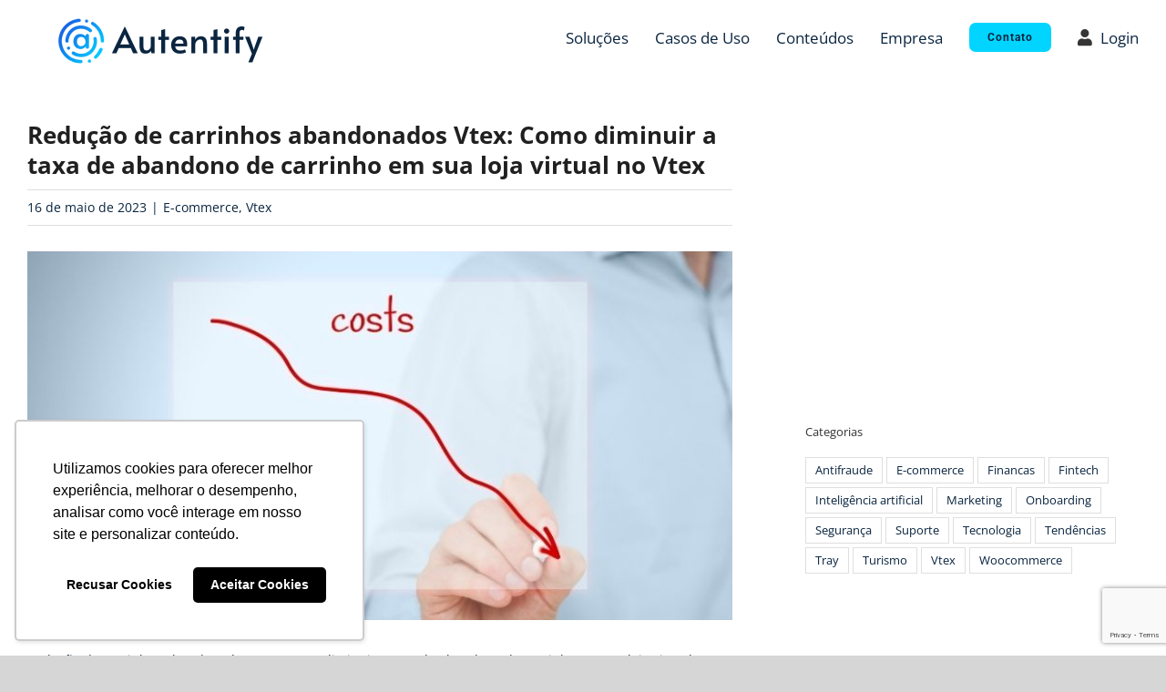

--- FILE ---
content_type: text/html; charset=utf-8
request_url: https://www.google.com/recaptcha/api2/anchor?ar=1&k=6Lez_mEaAAAAAHJVuLbAA_JOhWvWxUcwkQvC3CC4&co=aHR0cHM6Ly93d3cuYXV0ZW50aWZ5LmNvbS5icjo0NDM.&hl=en&v=PoyoqOPhxBO7pBk68S4YbpHZ&size=invisible&anchor-ms=20000&execute-ms=30000&cb=dgz3rvioo6t0
body_size: 48907
content:
<!DOCTYPE HTML><html dir="ltr" lang="en"><head><meta http-equiv="Content-Type" content="text/html; charset=UTF-8">
<meta http-equiv="X-UA-Compatible" content="IE=edge">
<title>reCAPTCHA</title>
<style type="text/css">
/* cyrillic-ext */
@font-face {
  font-family: 'Roboto';
  font-style: normal;
  font-weight: 400;
  font-stretch: 100%;
  src: url(//fonts.gstatic.com/s/roboto/v48/KFO7CnqEu92Fr1ME7kSn66aGLdTylUAMa3GUBHMdazTgWw.woff2) format('woff2');
  unicode-range: U+0460-052F, U+1C80-1C8A, U+20B4, U+2DE0-2DFF, U+A640-A69F, U+FE2E-FE2F;
}
/* cyrillic */
@font-face {
  font-family: 'Roboto';
  font-style: normal;
  font-weight: 400;
  font-stretch: 100%;
  src: url(//fonts.gstatic.com/s/roboto/v48/KFO7CnqEu92Fr1ME7kSn66aGLdTylUAMa3iUBHMdazTgWw.woff2) format('woff2');
  unicode-range: U+0301, U+0400-045F, U+0490-0491, U+04B0-04B1, U+2116;
}
/* greek-ext */
@font-face {
  font-family: 'Roboto';
  font-style: normal;
  font-weight: 400;
  font-stretch: 100%;
  src: url(//fonts.gstatic.com/s/roboto/v48/KFO7CnqEu92Fr1ME7kSn66aGLdTylUAMa3CUBHMdazTgWw.woff2) format('woff2');
  unicode-range: U+1F00-1FFF;
}
/* greek */
@font-face {
  font-family: 'Roboto';
  font-style: normal;
  font-weight: 400;
  font-stretch: 100%;
  src: url(//fonts.gstatic.com/s/roboto/v48/KFO7CnqEu92Fr1ME7kSn66aGLdTylUAMa3-UBHMdazTgWw.woff2) format('woff2');
  unicode-range: U+0370-0377, U+037A-037F, U+0384-038A, U+038C, U+038E-03A1, U+03A3-03FF;
}
/* math */
@font-face {
  font-family: 'Roboto';
  font-style: normal;
  font-weight: 400;
  font-stretch: 100%;
  src: url(//fonts.gstatic.com/s/roboto/v48/KFO7CnqEu92Fr1ME7kSn66aGLdTylUAMawCUBHMdazTgWw.woff2) format('woff2');
  unicode-range: U+0302-0303, U+0305, U+0307-0308, U+0310, U+0312, U+0315, U+031A, U+0326-0327, U+032C, U+032F-0330, U+0332-0333, U+0338, U+033A, U+0346, U+034D, U+0391-03A1, U+03A3-03A9, U+03B1-03C9, U+03D1, U+03D5-03D6, U+03F0-03F1, U+03F4-03F5, U+2016-2017, U+2034-2038, U+203C, U+2040, U+2043, U+2047, U+2050, U+2057, U+205F, U+2070-2071, U+2074-208E, U+2090-209C, U+20D0-20DC, U+20E1, U+20E5-20EF, U+2100-2112, U+2114-2115, U+2117-2121, U+2123-214F, U+2190, U+2192, U+2194-21AE, U+21B0-21E5, U+21F1-21F2, U+21F4-2211, U+2213-2214, U+2216-22FF, U+2308-230B, U+2310, U+2319, U+231C-2321, U+2336-237A, U+237C, U+2395, U+239B-23B7, U+23D0, U+23DC-23E1, U+2474-2475, U+25AF, U+25B3, U+25B7, U+25BD, U+25C1, U+25CA, U+25CC, U+25FB, U+266D-266F, U+27C0-27FF, U+2900-2AFF, U+2B0E-2B11, U+2B30-2B4C, U+2BFE, U+3030, U+FF5B, U+FF5D, U+1D400-1D7FF, U+1EE00-1EEFF;
}
/* symbols */
@font-face {
  font-family: 'Roboto';
  font-style: normal;
  font-weight: 400;
  font-stretch: 100%;
  src: url(//fonts.gstatic.com/s/roboto/v48/KFO7CnqEu92Fr1ME7kSn66aGLdTylUAMaxKUBHMdazTgWw.woff2) format('woff2');
  unicode-range: U+0001-000C, U+000E-001F, U+007F-009F, U+20DD-20E0, U+20E2-20E4, U+2150-218F, U+2190, U+2192, U+2194-2199, U+21AF, U+21E6-21F0, U+21F3, U+2218-2219, U+2299, U+22C4-22C6, U+2300-243F, U+2440-244A, U+2460-24FF, U+25A0-27BF, U+2800-28FF, U+2921-2922, U+2981, U+29BF, U+29EB, U+2B00-2BFF, U+4DC0-4DFF, U+FFF9-FFFB, U+10140-1018E, U+10190-1019C, U+101A0, U+101D0-101FD, U+102E0-102FB, U+10E60-10E7E, U+1D2C0-1D2D3, U+1D2E0-1D37F, U+1F000-1F0FF, U+1F100-1F1AD, U+1F1E6-1F1FF, U+1F30D-1F30F, U+1F315, U+1F31C, U+1F31E, U+1F320-1F32C, U+1F336, U+1F378, U+1F37D, U+1F382, U+1F393-1F39F, U+1F3A7-1F3A8, U+1F3AC-1F3AF, U+1F3C2, U+1F3C4-1F3C6, U+1F3CA-1F3CE, U+1F3D4-1F3E0, U+1F3ED, U+1F3F1-1F3F3, U+1F3F5-1F3F7, U+1F408, U+1F415, U+1F41F, U+1F426, U+1F43F, U+1F441-1F442, U+1F444, U+1F446-1F449, U+1F44C-1F44E, U+1F453, U+1F46A, U+1F47D, U+1F4A3, U+1F4B0, U+1F4B3, U+1F4B9, U+1F4BB, U+1F4BF, U+1F4C8-1F4CB, U+1F4D6, U+1F4DA, U+1F4DF, U+1F4E3-1F4E6, U+1F4EA-1F4ED, U+1F4F7, U+1F4F9-1F4FB, U+1F4FD-1F4FE, U+1F503, U+1F507-1F50B, U+1F50D, U+1F512-1F513, U+1F53E-1F54A, U+1F54F-1F5FA, U+1F610, U+1F650-1F67F, U+1F687, U+1F68D, U+1F691, U+1F694, U+1F698, U+1F6AD, U+1F6B2, U+1F6B9-1F6BA, U+1F6BC, U+1F6C6-1F6CF, U+1F6D3-1F6D7, U+1F6E0-1F6EA, U+1F6F0-1F6F3, U+1F6F7-1F6FC, U+1F700-1F7FF, U+1F800-1F80B, U+1F810-1F847, U+1F850-1F859, U+1F860-1F887, U+1F890-1F8AD, U+1F8B0-1F8BB, U+1F8C0-1F8C1, U+1F900-1F90B, U+1F93B, U+1F946, U+1F984, U+1F996, U+1F9E9, U+1FA00-1FA6F, U+1FA70-1FA7C, U+1FA80-1FA89, U+1FA8F-1FAC6, U+1FACE-1FADC, U+1FADF-1FAE9, U+1FAF0-1FAF8, U+1FB00-1FBFF;
}
/* vietnamese */
@font-face {
  font-family: 'Roboto';
  font-style: normal;
  font-weight: 400;
  font-stretch: 100%;
  src: url(//fonts.gstatic.com/s/roboto/v48/KFO7CnqEu92Fr1ME7kSn66aGLdTylUAMa3OUBHMdazTgWw.woff2) format('woff2');
  unicode-range: U+0102-0103, U+0110-0111, U+0128-0129, U+0168-0169, U+01A0-01A1, U+01AF-01B0, U+0300-0301, U+0303-0304, U+0308-0309, U+0323, U+0329, U+1EA0-1EF9, U+20AB;
}
/* latin-ext */
@font-face {
  font-family: 'Roboto';
  font-style: normal;
  font-weight: 400;
  font-stretch: 100%;
  src: url(//fonts.gstatic.com/s/roboto/v48/KFO7CnqEu92Fr1ME7kSn66aGLdTylUAMa3KUBHMdazTgWw.woff2) format('woff2');
  unicode-range: U+0100-02BA, U+02BD-02C5, U+02C7-02CC, U+02CE-02D7, U+02DD-02FF, U+0304, U+0308, U+0329, U+1D00-1DBF, U+1E00-1E9F, U+1EF2-1EFF, U+2020, U+20A0-20AB, U+20AD-20C0, U+2113, U+2C60-2C7F, U+A720-A7FF;
}
/* latin */
@font-face {
  font-family: 'Roboto';
  font-style: normal;
  font-weight: 400;
  font-stretch: 100%;
  src: url(//fonts.gstatic.com/s/roboto/v48/KFO7CnqEu92Fr1ME7kSn66aGLdTylUAMa3yUBHMdazQ.woff2) format('woff2');
  unicode-range: U+0000-00FF, U+0131, U+0152-0153, U+02BB-02BC, U+02C6, U+02DA, U+02DC, U+0304, U+0308, U+0329, U+2000-206F, U+20AC, U+2122, U+2191, U+2193, U+2212, U+2215, U+FEFF, U+FFFD;
}
/* cyrillic-ext */
@font-face {
  font-family: 'Roboto';
  font-style: normal;
  font-weight: 500;
  font-stretch: 100%;
  src: url(//fonts.gstatic.com/s/roboto/v48/KFO7CnqEu92Fr1ME7kSn66aGLdTylUAMa3GUBHMdazTgWw.woff2) format('woff2');
  unicode-range: U+0460-052F, U+1C80-1C8A, U+20B4, U+2DE0-2DFF, U+A640-A69F, U+FE2E-FE2F;
}
/* cyrillic */
@font-face {
  font-family: 'Roboto';
  font-style: normal;
  font-weight: 500;
  font-stretch: 100%;
  src: url(//fonts.gstatic.com/s/roboto/v48/KFO7CnqEu92Fr1ME7kSn66aGLdTylUAMa3iUBHMdazTgWw.woff2) format('woff2');
  unicode-range: U+0301, U+0400-045F, U+0490-0491, U+04B0-04B1, U+2116;
}
/* greek-ext */
@font-face {
  font-family: 'Roboto';
  font-style: normal;
  font-weight: 500;
  font-stretch: 100%;
  src: url(//fonts.gstatic.com/s/roboto/v48/KFO7CnqEu92Fr1ME7kSn66aGLdTylUAMa3CUBHMdazTgWw.woff2) format('woff2');
  unicode-range: U+1F00-1FFF;
}
/* greek */
@font-face {
  font-family: 'Roboto';
  font-style: normal;
  font-weight: 500;
  font-stretch: 100%;
  src: url(//fonts.gstatic.com/s/roboto/v48/KFO7CnqEu92Fr1ME7kSn66aGLdTylUAMa3-UBHMdazTgWw.woff2) format('woff2');
  unicode-range: U+0370-0377, U+037A-037F, U+0384-038A, U+038C, U+038E-03A1, U+03A3-03FF;
}
/* math */
@font-face {
  font-family: 'Roboto';
  font-style: normal;
  font-weight: 500;
  font-stretch: 100%;
  src: url(//fonts.gstatic.com/s/roboto/v48/KFO7CnqEu92Fr1ME7kSn66aGLdTylUAMawCUBHMdazTgWw.woff2) format('woff2');
  unicode-range: U+0302-0303, U+0305, U+0307-0308, U+0310, U+0312, U+0315, U+031A, U+0326-0327, U+032C, U+032F-0330, U+0332-0333, U+0338, U+033A, U+0346, U+034D, U+0391-03A1, U+03A3-03A9, U+03B1-03C9, U+03D1, U+03D5-03D6, U+03F0-03F1, U+03F4-03F5, U+2016-2017, U+2034-2038, U+203C, U+2040, U+2043, U+2047, U+2050, U+2057, U+205F, U+2070-2071, U+2074-208E, U+2090-209C, U+20D0-20DC, U+20E1, U+20E5-20EF, U+2100-2112, U+2114-2115, U+2117-2121, U+2123-214F, U+2190, U+2192, U+2194-21AE, U+21B0-21E5, U+21F1-21F2, U+21F4-2211, U+2213-2214, U+2216-22FF, U+2308-230B, U+2310, U+2319, U+231C-2321, U+2336-237A, U+237C, U+2395, U+239B-23B7, U+23D0, U+23DC-23E1, U+2474-2475, U+25AF, U+25B3, U+25B7, U+25BD, U+25C1, U+25CA, U+25CC, U+25FB, U+266D-266F, U+27C0-27FF, U+2900-2AFF, U+2B0E-2B11, U+2B30-2B4C, U+2BFE, U+3030, U+FF5B, U+FF5D, U+1D400-1D7FF, U+1EE00-1EEFF;
}
/* symbols */
@font-face {
  font-family: 'Roboto';
  font-style: normal;
  font-weight: 500;
  font-stretch: 100%;
  src: url(//fonts.gstatic.com/s/roboto/v48/KFO7CnqEu92Fr1ME7kSn66aGLdTylUAMaxKUBHMdazTgWw.woff2) format('woff2');
  unicode-range: U+0001-000C, U+000E-001F, U+007F-009F, U+20DD-20E0, U+20E2-20E4, U+2150-218F, U+2190, U+2192, U+2194-2199, U+21AF, U+21E6-21F0, U+21F3, U+2218-2219, U+2299, U+22C4-22C6, U+2300-243F, U+2440-244A, U+2460-24FF, U+25A0-27BF, U+2800-28FF, U+2921-2922, U+2981, U+29BF, U+29EB, U+2B00-2BFF, U+4DC0-4DFF, U+FFF9-FFFB, U+10140-1018E, U+10190-1019C, U+101A0, U+101D0-101FD, U+102E0-102FB, U+10E60-10E7E, U+1D2C0-1D2D3, U+1D2E0-1D37F, U+1F000-1F0FF, U+1F100-1F1AD, U+1F1E6-1F1FF, U+1F30D-1F30F, U+1F315, U+1F31C, U+1F31E, U+1F320-1F32C, U+1F336, U+1F378, U+1F37D, U+1F382, U+1F393-1F39F, U+1F3A7-1F3A8, U+1F3AC-1F3AF, U+1F3C2, U+1F3C4-1F3C6, U+1F3CA-1F3CE, U+1F3D4-1F3E0, U+1F3ED, U+1F3F1-1F3F3, U+1F3F5-1F3F7, U+1F408, U+1F415, U+1F41F, U+1F426, U+1F43F, U+1F441-1F442, U+1F444, U+1F446-1F449, U+1F44C-1F44E, U+1F453, U+1F46A, U+1F47D, U+1F4A3, U+1F4B0, U+1F4B3, U+1F4B9, U+1F4BB, U+1F4BF, U+1F4C8-1F4CB, U+1F4D6, U+1F4DA, U+1F4DF, U+1F4E3-1F4E6, U+1F4EA-1F4ED, U+1F4F7, U+1F4F9-1F4FB, U+1F4FD-1F4FE, U+1F503, U+1F507-1F50B, U+1F50D, U+1F512-1F513, U+1F53E-1F54A, U+1F54F-1F5FA, U+1F610, U+1F650-1F67F, U+1F687, U+1F68D, U+1F691, U+1F694, U+1F698, U+1F6AD, U+1F6B2, U+1F6B9-1F6BA, U+1F6BC, U+1F6C6-1F6CF, U+1F6D3-1F6D7, U+1F6E0-1F6EA, U+1F6F0-1F6F3, U+1F6F7-1F6FC, U+1F700-1F7FF, U+1F800-1F80B, U+1F810-1F847, U+1F850-1F859, U+1F860-1F887, U+1F890-1F8AD, U+1F8B0-1F8BB, U+1F8C0-1F8C1, U+1F900-1F90B, U+1F93B, U+1F946, U+1F984, U+1F996, U+1F9E9, U+1FA00-1FA6F, U+1FA70-1FA7C, U+1FA80-1FA89, U+1FA8F-1FAC6, U+1FACE-1FADC, U+1FADF-1FAE9, U+1FAF0-1FAF8, U+1FB00-1FBFF;
}
/* vietnamese */
@font-face {
  font-family: 'Roboto';
  font-style: normal;
  font-weight: 500;
  font-stretch: 100%;
  src: url(//fonts.gstatic.com/s/roboto/v48/KFO7CnqEu92Fr1ME7kSn66aGLdTylUAMa3OUBHMdazTgWw.woff2) format('woff2');
  unicode-range: U+0102-0103, U+0110-0111, U+0128-0129, U+0168-0169, U+01A0-01A1, U+01AF-01B0, U+0300-0301, U+0303-0304, U+0308-0309, U+0323, U+0329, U+1EA0-1EF9, U+20AB;
}
/* latin-ext */
@font-face {
  font-family: 'Roboto';
  font-style: normal;
  font-weight: 500;
  font-stretch: 100%;
  src: url(//fonts.gstatic.com/s/roboto/v48/KFO7CnqEu92Fr1ME7kSn66aGLdTylUAMa3KUBHMdazTgWw.woff2) format('woff2');
  unicode-range: U+0100-02BA, U+02BD-02C5, U+02C7-02CC, U+02CE-02D7, U+02DD-02FF, U+0304, U+0308, U+0329, U+1D00-1DBF, U+1E00-1E9F, U+1EF2-1EFF, U+2020, U+20A0-20AB, U+20AD-20C0, U+2113, U+2C60-2C7F, U+A720-A7FF;
}
/* latin */
@font-face {
  font-family: 'Roboto';
  font-style: normal;
  font-weight: 500;
  font-stretch: 100%;
  src: url(//fonts.gstatic.com/s/roboto/v48/KFO7CnqEu92Fr1ME7kSn66aGLdTylUAMa3yUBHMdazQ.woff2) format('woff2');
  unicode-range: U+0000-00FF, U+0131, U+0152-0153, U+02BB-02BC, U+02C6, U+02DA, U+02DC, U+0304, U+0308, U+0329, U+2000-206F, U+20AC, U+2122, U+2191, U+2193, U+2212, U+2215, U+FEFF, U+FFFD;
}
/* cyrillic-ext */
@font-face {
  font-family: 'Roboto';
  font-style: normal;
  font-weight: 900;
  font-stretch: 100%;
  src: url(//fonts.gstatic.com/s/roboto/v48/KFO7CnqEu92Fr1ME7kSn66aGLdTylUAMa3GUBHMdazTgWw.woff2) format('woff2');
  unicode-range: U+0460-052F, U+1C80-1C8A, U+20B4, U+2DE0-2DFF, U+A640-A69F, U+FE2E-FE2F;
}
/* cyrillic */
@font-face {
  font-family: 'Roboto';
  font-style: normal;
  font-weight: 900;
  font-stretch: 100%;
  src: url(//fonts.gstatic.com/s/roboto/v48/KFO7CnqEu92Fr1ME7kSn66aGLdTylUAMa3iUBHMdazTgWw.woff2) format('woff2');
  unicode-range: U+0301, U+0400-045F, U+0490-0491, U+04B0-04B1, U+2116;
}
/* greek-ext */
@font-face {
  font-family: 'Roboto';
  font-style: normal;
  font-weight: 900;
  font-stretch: 100%;
  src: url(//fonts.gstatic.com/s/roboto/v48/KFO7CnqEu92Fr1ME7kSn66aGLdTylUAMa3CUBHMdazTgWw.woff2) format('woff2');
  unicode-range: U+1F00-1FFF;
}
/* greek */
@font-face {
  font-family: 'Roboto';
  font-style: normal;
  font-weight: 900;
  font-stretch: 100%;
  src: url(//fonts.gstatic.com/s/roboto/v48/KFO7CnqEu92Fr1ME7kSn66aGLdTylUAMa3-UBHMdazTgWw.woff2) format('woff2');
  unicode-range: U+0370-0377, U+037A-037F, U+0384-038A, U+038C, U+038E-03A1, U+03A3-03FF;
}
/* math */
@font-face {
  font-family: 'Roboto';
  font-style: normal;
  font-weight: 900;
  font-stretch: 100%;
  src: url(//fonts.gstatic.com/s/roboto/v48/KFO7CnqEu92Fr1ME7kSn66aGLdTylUAMawCUBHMdazTgWw.woff2) format('woff2');
  unicode-range: U+0302-0303, U+0305, U+0307-0308, U+0310, U+0312, U+0315, U+031A, U+0326-0327, U+032C, U+032F-0330, U+0332-0333, U+0338, U+033A, U+0346, U+034D, U+0391-03A1, U+03A3-03A9, U+03B1-03C9, U+03D1, U+03D5-03D6, U+03F0-03F1, U+03F4-03F5, U+2016-2017, U+2034-2038, U+203C, U+2040, U+2043, U+2047, U+2050, U+2057, U+205F, U+2070-2071, U+2074-208E, U+2090-209C, U+20D0-20DC, U+20E1, U+20E5-20EF, U+2100-2112, U+2114-2115, U+2117-2121, U+2123-214F, U+2190, U+2192, U+2194-21AE, U+21B0-21E5, U+21F1-21F2, U+21F4-2211, U+2213-2214, U+2216-22FF, U+2308-230B, U+2310, U+2319, U+231C-2321, U+2336-237A, U+237C, U+2395, U+239B-23B7, U+23D0, U+23DC-23E1, U+2474-2475, U+25AF, U+25B3, U+25B7, U+25BD, U+25C1, U+25CA, U+25CC, U+25FB, U+266D-266F, U+27C0-27FF, U+2900-2AFF, U+2B0E-2B11, U+2B30-2B4C, U+2BFE, U+3030, U+FF5B, U+FF5D, U+1D400-1D7FF, U+1EE00-1EEFF;
}
/* symbols */
@font-face {
  font-family: 'Roboto';
  font-style: normal;
  font-weight: 900;
  font-stretch: 100%;
  src: url(//fonts.gstatic.com/s/roboto/v48/KFO7CnqEu92Fr1ME7kSn66aGLdTylUAMaxKUBHMdazTgWw.woff2) format('woff2');
  unicode-range: U+0001-000C, U+000E-001F, U+007F-009F, U+20DD-20E0, U+20E2-20E4, U+2150-218F, U+2190, U+2192, U+2194-2199, U+21AF, U+21E6-21F0, U+21F3, U+2218-2219, U+2299, U+22C4-22C6, U+2300-243F, U+2440-244A, U+2460-24FF, U+25A0-27BF, U+2800-28FF, U+2921-2922, U+2981, U+29BF, U+29EB, U+2B00-2BFF, U+4DC0-4DFF, U+FFF9-FFFB, U+10140-1018E, U+10190-1019C, U+101A0, U+101D0-101FD, U+102E0-102FB, U+10E60-10E7E, U+1D2C0-1D2D3, U+1D2E0-1D37F, U+1F000-1F0FF, U+1F100-1F1AD, U+1F1E6-1F1FF, U+1F30D-1F30F, U+1F315, U+1F31C, U+1F31E, U+1F320-1F32C, U+1F336, U+1F378, U+1F37D, U+1F382, U+1F393-1F39F, U+1F3A7-1F3A8, U+1F3AC-1F3AF, U+1F3C2, U+1F3C4-1F3C6, U+1F3CA-1F3CE, U+1F3D4-1F3E0, U+1F3ED, U+1F3F1-1F3F3, U+1F3F5-1F3F7, U+1F408, U+1F415, U+1F41F, U+1F426, U+1F43F, U+1F441-1F442, U+1F444, U+1F446-1F449, U+1F44C-1F44E, U+1F453, U+1F46A, U+1F47D, U+1F4A3, U+1F4B0, U+1F4B3, U+1F4B9, U+1F4BB, U+1F4BF, U+1F4C8-1F4CB, U+1F4D6, U+1F4DA, U+1F4DF, U+1F4E3-1F4E6, U+1F4EA-1F4ED, U+1F4F7, U+1F4F9-1F4FB, U+1F4FD-1F4FE, U+1F503, U+1F507-1F50B, U+1F50D, U+1F512-1F513, U+1F53E-1F54A, U+1F54F-1F5FA, U+1F610, U+1F650-1F67F, U+1F687, U+1F68D, U+1F691, U+1F694, U+1F698, U+1F6AD, U+1F6B2, U+1F6B9-1F6BA, U+1F6BC, U+1F6C6-1F6CF, U+1F6D3-1F6D7, U+1F6E0-1F6EA, U+1F6F0-1F6F3, U+1F6F7-1F6FC, U+1F700-1F7FF, U+1F800-1F80B, U+1F810-1F847, U+1F850-1F859, U+1F860-1F887, U+1F890-1F8AD, U+1F8B0-1F8BB, U+1F8C0-1F8C1, U+1F900-1F90B, U+1F93B, U+1F946, U+1F984, U+1F996, U+1F9E9, U+1FA00-1FA6F, U+1FA70-1FA7C, U+1FA80-1FA89, U+1FA8F-1FAC6, U+1FACE-1FADC, U+1FADF-1FAE9, U+1FAF0-1FAF8, U+1FB00-1FBFF;
}
/* vietnamese */
@font-face {
  font-family: 'Roboto';
  font-style: normal;
  font-weight: 900;
  font-stretch: 100%;
  src: url(//fonts.gstatic.com/s/roboto/v48/KFO7CnqEu92Fr1ME7kSn66aGLdTylUAMa3OUBHMdazTgWw.woff2) format('woff2');
  unicode-range: U+0102-0103, U+0110-0111, U+0128-0129, U+0168-0169, U+01A0-01A1, U+01AF-01B0, U+0300-0301, U+0303-0304, U+0308-0309, U+0323, U+0329, U+1EA0-1EF9, U+20AB;
}
/* latin-ext */
@font-face {
  font-family: 'Roboto';
  font-style: normal;
  font-weight: 900;
  font-stretch: 100%;
  src: url(//fonts.gstatic.com/s/roboto/v48/KFO7CnqEu92Fr1ME7kSn66aGLdTylUAMa3KUBHMdazTgWw.woff2) format('woff2');
  unicode-range: U+0100-02BA, U+02BD-02C5, U+02C7-02CC, U+02CE-02D7, U+02DD-02FF, U+0304, U+0308, U+0329, U+1D00-1DBF, U+1E00-1E9F, U+1EF2-1EFF, U+2020, U+20A0-20AB, U+20AD-20C0, U+2113, U+2C60-2C7F, U+A720-A7FF;
}
/* latin */
@font-face {
  font-family: 'Roboto';
  font-style: normal;
  font-weight: 900;
  font-stretch: 100%;
  src: url(//fonts.gstatic.com/s/roboto/v48/KFO7CnqEu92Fr1ME7kSn66aGLdTylUAMa3yUBHMdazQ.woff2) format('woff2');
  unicode-range: U+0000-00FF, U+0131, U+0152-0153, U+02BB-02BC, U+02C6, U+02DA, U+02DC, U+0304, U+0308, U+0329, U+2000-206F, U+20AC, U+2122, U+2191, U+2193, U+2212, U+2215, U+FEFF, U+FFFD;
}

</style>
<link rel="stylesheet" type="text/css" href="https://www.gstatic.com/recaptcha/releases/PoyoqOPhxBO7pBk68S4YbpHZ/styles__ltr.css">
<script nonce="oEanaiGCyLBpB-_afXNDmg" type="text/javascript">window['__recaptcha_api'] = 'https://www.google.com/recaptcha/api2/';</script>
<script type="text/javascript" src="https://www.gstatic.com/recaptcha/releases/PoyoqOPhxBO7pBk68S4YbpHZ/recaptcha__en.js" nonce="oEanaiGCyLBpB-_afXNDmg">
      
    </script></head>
<body><div id="rc-anchor-alert" class="rc-anchor-alert"></div>
<input type="hidden" id="recaptcha-token" value="[base64]">
<script type="text/javascript" nonce="oEanaiGCyLBpB-_afXNDmg">
      recaptcha.anchor.Main.init("[\x22ainput\x22,[\x22bgdata\x22,\x22\x22,\[base64]/[base64]/[base64]/[base64]/cjw8ejpyPj4+eil9Y2F0Y2gobCl7dGhyb3cgbDt9fSxIPWZ1bmN0aW9uKHcsdCx6KXtpZih3PT0xOTR8fHc9PTIwOCl0LnZbd10/dC52W3ddLmNvbmNhdCh6KTp0LnZbd109b2Yoeix0KTtlbHNle2lmKHQuYkImJnchPTMxNylyZXR1cm47dz09NjZ8fHc9PTEyMnx8dz09NDcwfHx3PT00NHx8dz09NDE2fHx3PT0zOTd8fHc9PTQyMXx8dz09Njh8fHc9PTcwfHx3PT0xODQ/[base64]/[base64]/[base64]/bmV3IGRbVl0oSlswXSk6cD09Mj9uZXcgZFtWXShKWzBdLEpbMV0pOnA9PTM/bmV3IGRbVl0oSlswXSxKWzFdLEpbMl0pOnA9PTQ/[base64]/[base64]/[base64]/[base64]\x22,\[base64]\x22,\x22ScKfEsOSw7ckDcKSO8Ojwq9Vwq0BbiRQSFcoSsKkwpPDmxXCq2IwKGXDp8KPwqrDosOzwr7Dv8KcMS0aw7UhCcOgMlnDj8K8w6tSw43CtMOdEMOBwq/CumYRwrDCg8Oxw6lYJgxlwrHDm8Kidw1jXGTDrMOmwo7DgyVFLcK/worDncO4wrjCjcKuLwjDjmbDrsOTIsOiw7hsV2E6YTjDtVpxwpLDr2pwf8OtwozCicOzUDsRwp0cwp/DtQTDnHcJwpkXXsOIFjthw4DDnmTCjRNxR3jCky1/TcKiDMOjwoLDlX4Swrl6YsOfw7LDg8KNBcKpw77DosKdw69Lw44ZV8KkwpnDqMKcFyV3e8OxY8OGI8OzwoJcRXl/wociw5kRYDgMDirDqktdD8KbZEgXY00ew7pDK8Kfw4DCgcOOICMQw51sHsK9FMOVwos9ZmzCnnU5dMKPZD3Dj8OCCMODwoNxO8Kkw7/DriIQw4IVw6JsT8KeIwDCiMO+B8Ktwp3Ds8OQwqgafX/CkFzDsCslwpAnw6LChcKddV3Ds8OmC1XDkMOjbsK4VwPCgBlrw7ZLwq7CrAM+CcOYFxkwwpUmasKcwp3DgGnCjkzDiwrCmsOCwprDncKBVcOhYV8Mw6d2ZkJDdsOjbm/[base64]/DuVzCo8K1W8KWWilOwpHDk0HDsgkkaEXCnCzCk8Oiwr7Do8OgQXpswrvDl8KpYWnChMOjw7l2w5FSdcKvL8OMK8KTwrFOT8O1w4how5HDsW9NAjl6EcOvw75uLsOaejg8O2QlTMKhU8OtwrESw4wmwpNbdsO8KMKAB8OsS0/[base64]/ChMKUUEInfsKfOwRaw7c8woBXEcOOw4pzwrDCrzLChMOdA8OxElY2FV0lRsORw64df8O1wqYMwqo7e0sTwqfDsmFxwr7Dt0jDscKOA8KJwrppfcKQOcObRsOxwo3DmWtvwq/CocOvw5Q/wobCjsO+w6bCkHPCsMORw6s8GhrDrMOqVjBeI8K8w5g1w50hLxtDwqI8wpRkWBzDoQszEsKdD8OFDMKcwoI6w4w1w4/DtFBAeF/[base64]/[base64]/[base64]/Du1wdYTdKwpjCpsKMXcOcecO/RsO2w7jCgU/[base64]/Dl2VLwofCsh8ODzjDnsKAw4o/VmkkF3XCrSfCu0pdwo97wrTDs2EgwrLCgRjDlFvCtMKQTAbDh2bDo1ERTRXCiMKISBFSw5HDvgnDoS/[base64]/[base64]/[base64]/CpMOJw6gfwrnCmiwTw45SDsOZYsO1wptAw6DDpsKSwqXCvTUfDQ3Cu2NJL8KRw5DDv0t+C8K5KsOvwrvCnXoDLQ7DicK8XDfCgDwsMMOBw4zDp8KVbkvDk3DCn8KkP8OSA3jCo8OzMMOdwqvDihpUwrjChsOFf8OSXMOIwr/CpRdQWBvCiQ3Cshtmw6QYw7LCpcKiHcKTR8ONwoJuPFUowpzCtsKgwqXCm8Khwq8MCjZ+B8OVEcOkwptDUVAgwql1w5vCgcOPwosMw4PDozNEw4/CqEE3w5nCpsOWBH/DicKuwpxMw6fDtDPCkyTDqsKmw5BUwpPCqh3Di8Ktw7RTc8OVVnHDusKaw59FOsOCOMK5wpl5w4MhFsOiw5Bqw7kiJhLCsxw/[base64]/CrFpuF8O+wo4YUMKqYB5wWcOuw7/DocOSw7/CgWTCkMKuwo/DlWTDhWrCswTClcOpf2nCvmzDjBbDuCs8woByw5M1wrXDmiwxwp7Ck0NJw6vDgxzChXPCuR3Cp8OAw4YRwrvDp8KnLk/Ck0rDqURCSF/[base64]/w5/DtcKXwqI4fWPCusKyVcOKDsOIdGtww7tVUS4Iwo7CgsO4woRjVcO7GsOcccO2wrbDpVnCvwRRw6TDkMOjw5fDswXCgEwNw40NcGXCrHIqR8OBw7ZBw6vDgcONRQkBHsO3CsOwwrbDqMK/w5TCisO1KCHCgMOyacKIwq7DmkvCusO+AW4JwocOw6zDj8Kaw40XKsKjb1/DqsK6w4nCqlvDosOHd8OBw7NMDRxoJRl0KDB9w6DCiMKPUVJjwqHDijAwwpFuS8Kfw77Cq8Kow7DCmBw3VyIzVDB0JW4Hw6DDuH0BWMKQwoRXw5HDpAtNYcOXDMKTA8KbwqnCq8ODcklheFvDt2YbNsO8IV/DmX0SwpzDrcKGUsK0w5nCsjbCkMKNw7RUwoolFsK/w5jDr8KYw6hsw5vDlcKnwo/DpTDCqz7Ctk/CgcK2w5fDikTCgsOWwoPClMK6JkQ8w7pCw61hMcOecRfClcKgYjPDo8OoMWjDhxnDvcK6O8OlZ1FXwpTCqHRuw7UEwqQEwqDCnhfDt8KaP8KKw4E1ajIOKsOPQ8KoIG/CjyBBw7QGSCd0w4rCm8KvTHrCqkTCl8KQG07DkMO/RkV9WcK2w5nCmn5/[base64]/woAEw73CtcORPx8EW8KmMsObVMKlAConHMK1w7TCrTrDqsO/w6hWTMKmM3xpcsOYwqzCjcK0S8O8w5kZKMONw5ZfQ3fDjkDDtsOswpcrbMKxw6k5NydewqgdIMODNMOzw6oNZcKtMyw/wqDCosKIwqFJw4/DhcK/[base64]/[base64]/w65PwpIpwp/DoMKreMOIwpM+w7xuZsOhIcKPw5rDisO0F2xnwovCt1cHLUtBbsOtTCN/w6bDu1TCgVg9dMKvP8KMNzHDjm7DisOYw4vCicOcw6AmfAPClAAlwolkUkwMBMKPOFJkEnXCtA9nSnFSE1tdWhUhNT3CqCwXesOww6hUw7HDpMO5DsO7wqcbw75nLCTCmMOlw4RxPSzCoDZqwpvDr8KkIMOXwpJVDcKKwpXCo8Ovw73DnGPCkcKqw5lJVA/[base64]/[base64]/CoDHDnlkrJ0fCt2gSw6hcwqMjw4jCucKswq7CosKXVsK9LyvDn0rDqDsMLMKedMKPUy0Mw4bCvSl+W8K8w45BwphswpBfwpI0w7rDr8OtRcKDdcOET0IZwoJmw6Yrw5jDi24pP1bDtHlFYE5dw5FZNFcMw5hiBSnDt8KFDypqFggew7TCg1hmQcK/wq8iw4DCtcOaPyNFw6nDrh1dw7oiGHrClmJCMMOnw7BQw6bCrsOiV8OiCTPDuC52wqfCk8OYXRtuwp7CqnQjwpPDjkPDqcKIwqBKDMKnwptrRMOHBxHDlRNAw4VFw7kJwonCqyzClsKVCUnDiRrClwPDhA/[base64]/[base64]/wp9XU8O0dULCpcOFTmROGcKbw61XYlglw7guwrfDjVZDbcOIw7IPw5duEcO1WMKvwrnDjMKgQFXCjybCuXTDh8OnacKEwoIeNgrCrgDChMO/w4HCqsOfw5jCmi3CjMOMwofCkMO+w6zCkcK7QsONRBMWDCLDtsOWw43Dkg9VdxNcRsOJCQZ/wp/CgD/DvMO+worDqcOBw5LDmQfDryMAw7nDizrDg0Jnw4DDj8KZX8Kxw5DDlsO1w6MAw5Zrw43Cjll8w4pcw5YPdcKkwpTDkMOIHcKYwqvCizLCn8KtwpLCo8KtU1LCgcKew4wew65Wwq09w7M1w4XDhX3CscK/w4TDhsKDw4DDrsODw6tvwp7DiSfDjW8WwpXCtRnCo8OPIidmTE3DmFDCozYiKXVfw6DCs8KUwq/DnsOWLMONKD4uw5V5w6ATw7/[base64]/[base64]/DnX3DgjhOO3Zpw50AWcKTBcK5w5Vew7ImNcK0w5/[base64]/[base64]/Ds8OgJMOtZMKSwqfCpVMjw7JOw53DucKGDMK0CjrCisOhwrUSw4PDnsOawoLCpkIBwq7Dn8Klw6p0w7XCgE03woVSL8Odwr/[base64]/CmMOvwrFuwrfDoFLCklXDgkNCw7PDqHHDqUfCg2EgwpYNIU4DwrXDlBvDvsKww5zCpHPDkcOSL8KxF8KAw6lfWj5Fw7Z0wok8SjLDtU/CkRXDvgDCr2rCisKsKMOaw7cZwpDDtmLDh8Klwr9Rw5LDv8OOIDhQSsOlB8KfwoUtwqESw74SK07Dqz3DrsOQUijDv8O9RWl3w7wpQsKuw6w1w740Zg4ww77DmTbDnRDDu8KfOsOVA0DDuAt9RsKiwqbDl8KpwoLCgSksBlrDvHLCvMK/w5LDqgfDs2DDk8KSZ2XDi2TCjQPDjD7Dih3DucKswrdFW8KVIi7CqXVXXw7CgcK+wpIdwogXPsOUwq1Jw4HCpcOGw4xywq/ClcKiwrbDq3XDnRc3wr/DiyjCql8fRXlIS3Ujwr1yQsOmwpFNw6dPwrDDjArDj1NwHzNww6vDkcOdDzN7wpzDncKpwprDuMOfDDfCncKxY2HCgmnDs3bDtMOYw7XCkDFewoY+SBcIRMK7H0/[base64]/CksOTU0bCrMOtw7lowoV4RBdcS3bDuk5lwrjCjcOcUGYpwrHCviPCriMML8KIf0AxTAIQKcKIcFEgFMOtLMOTdmnDrcO2VVTDuMK/w4lTVm3Cm8KOwrbDuWnDl3jCvlhYw6TChMKANMObR8KOVG/Dj8ObR8OnwqLClhTCiD1qwr3CrcK0w6fCp3LDmy3Cg8OaUcKyAFFgFcK9w4rCm8KwwpMowoLDi8KiesOvw5xFwq49fw7DpcKrw7I/[base64]/GMOEwpbDt8KXfcKwNcKvesKnwp3Ci2jDmD4rfD0aworCl8KdI8KMw6jCpcKMY3UUS1pNOcOHSgvDi8OzKz/Cg0EBYcKrwp7DjMOgw6Z8W8KnAsKfwooLw5M9fzPCgcOFw5XCpMKUUTEfw5opw5rDn8K0VsK4N8OJZcKHIMK/fH0mwpcYd1wdIx7ClXp7w77DtQFlwqUpNwFpSsOiAMKLw7gFXcKtFjVswqwNScOWw581RMOAw7trw4MBKC7CsMOgw5Y/H8KCw7dXZcO2XhzChWfDuV3ChiLCqBXCvR11bMORe8Ocw6ckCUtiFsKpw6vDqxwsQ8Kow7ppAsOqCsOawpBxwr4twrdZw5TDqFbCgMOEZsKWTMOAGSfDlMO1wrRKMn/DnX5sw7RLw5TDjEwew61kSkhDdh3Cpy8JJ8KTK8Kyw4pZTsODw5nCpMOFwqIPGQ3CgMK8w7rDkcKrc8K/AkpCIXQ8woQ0w6AJw48twrfCsjPCicK9w5dxwpNUAsOZNSzCvBVvwrDCpMOewrXClGrCvx8CfMKRQcKbOMOBWcKcJ2HCvAsfEy0vZUrDuzl8w53Cs8OEQ8K7w7QtIMOoeMKjK8KzY1coY2Fdcw3CsntJwpxWw6fDnHEwcsOpw7XDusOMB8KYw5ZMI20HK8Klwr/[base64]/[base64]/Cq8K4w5zCjgtYwrhYO8OJw4w/JWTDmzFUG0pnw4cTw44xacOQcBNdbsKSUUbDj3AZNcObw5sAw7/[base64]/CrMOaUQ8Hw5HCmcOWwoLCokF8w6I/wqfDlDLDoGErwpvCjMKeE8OjNcO2w5IxLcOqwoo1wo3DscKxVgBEYMOwHsOnw63DgHInw7U5wp/CmVTDrwpDb8Kvw7gfwoEnAlnDo8O/UFjDmkdTecKzHXDDvSDCiHvDnzhPOsKMdcK4w7TDvsKZw77Dq8KoWsKvw7bCl2XDv0jDkDdRwqN6w6hBwpJzBcKow4DDjMO3LcKdwonCvSTDpcKGccOPwpDCjcO/w7DCqsKZw6h6wqovw7lbdCnCuirDsnNPf8KWXMOCT8Kqw6bDvCZcw69JTD/CoyMbw64wDyzDhsKqwpzDhcKVwojDkSdcw7jDu8OhF8ONw418w7UtZsKlw5BZAsKFwrrDkXLDisKcw7zCnC8QY8KiwppKYhTCgcKvUVrDjMKPQ3lhVQzDs3/CinxSwqMNTcKHcsOhwqTDi8KkJxbCpsOXwqHCm8K3w6NUwqJrbMKlw4nCnMOGw47ChVHCtcKleAoubC7DlMO7woZ/In4Jw7rDmGMvGsOyw708HcKIRnPDojrCs0LCgW0OP23DuMOkwo0RYcOsPm3CuMKgGC5bw4/DlsObwp/[base64]/DjE/Di8K5UsKcaT0/IMOQw51ewrbDvm3CiMKwb8KAQTXDncO/[base64]/CmsOew5/DjU3DhsK7Cl05wqxSw589McO5wqh6YmfCryB/w7kxTcOVa1TCgmDDtwnCvwVhEsKRa8OQKsOwecO/a8OxwpAUHVkrIzjCrsKtRArDmsK2w6HDkivCgsOqw6d2ZCnDjGLDpmF2wr95fMOVecKpwp1gaxEHSMOXw6RlDMK4KC3DjQTCuSsYS2w4fMKYw7p1U8Kpw6Z5wpdPw5PCkH9PwoB5eBXDocO/UMOjX13DvzMWHmrDg3PDmcOfa8OLFx42TzHDmcOpwpXDow/[base64]/w6HCk8KbB8KjwpbCjMOuw5FWwqYUdMOiG8KmYMO4w4HCu8Oww7fDi03DuDvDssOFE8Kjw6DCksOYcsOAwph4HRbClk/DnUN8wp/[base64]/OcOsERLChcKnwqXDiMKoEDHCosO9ZMK5wqxfwo7DmcOYwoDCvcOoQzfCpH/CnsKmw5Q1w5vCtsKzHDgMSl1VwrTChWJNKQjCpFlxw5HDjcO6w7E+D8OIwpxewrIAw4cAQzXDk8KywqxeKsKDwqcKH8KHw6Ndw4nDlQR3ZsKcwqPCvsKOw61mwp/CvCvDgFddVS4xA03DpsKPwpNIcnlEwqnClMKYwrHDvEPCvsKhfFMQw6vDvk9rBMOvwrzDusODVcO3CcOcwqXDhFtGEVHDth3DscO5w7zDj0HCqMKLMD3DjMKAw4w/ZHTClTbDpgLDoy7CsiQkw4nDsURCYwc7FcOtaj5CXxjCpsORY3AxHcKcHsK8w7gnw6B5C8OYP3ppwpnCo8K1bE3DpcK1csKVw4Zcw6ACYgUCwqvCiRXDpkR1w7dcw7ELKcOuwpJNWSrCuMK/[base64]/Co8Kuw65rw41eIsKcw7vCjQnDtFnDm17Dpk3ClDXCnkTDgRUvQ0DDpCYCbTFTK8KMQTTDmMOkwpzDrMKFwoVVw5Q0w5DDpk/[base64]/CkSgHd8OoR08va8K+WsKPD3zDl8KQNsOuwrDDlcOYGUtRwrR6RjtTwqFxw4rCi8OOw53Dt2rDjsKUw61ab8OdTknCrMO2cGVRwpTCkxzCjsOrPsKfeAdyfR/[base64]/[base64]/CuMOKCXo3PsKwwoHChhHClTg0KQnDj8OiwrYgwrxNGcK/w5XDj8KcwrPDq8Ocw6/DvcKiIMKAwqjCmiLCqsKawrMUW8K3JU4rwp/[base64]/CusKxwoRUEVUsTxdCw5Faw6JYwrzDgMKjw63Cmh7CmS14ZsKlwp8OBhvClMOowq1QBDdawqIgKMK6NCLCsgEUw7HDtQ/Co0c/eEkjCSbCrisywo/Cp8OxAAFnBcKewrtXR8K4w7XDt106DU85UMOOdcKNwpbDhsOqwokNw7XCnwfDqMKIwqUpw7hYw5cua0XDtFYRw6fCsU7DtcKMc8KYwqIiwrPCh8KNZMOmTMKewo9+VBbCvxBdBsKoTsO1NcKLwpIuAEPCk8OkTcKZw7/[base64]/CjcKHw5DDrMOaV8KjcVAuHF1RaVDDpXAHw5/DvGfCmMOtJypWQMOQWyTDgUTCjEXDjMKGLsKpTUXDqsKpQRTCuMOxHMOAU3fCoX3DtCLDs05+KcKmw7ZiwrnDgcOqw7bCoA7Dtm4sAl9LGDUHWsOpM0N3w7XDs8OMU38aAMOtGiBFwrPDkcOMwqZbw4XDoWbDlh/CmsKSLGjDp1EDKGwOPwkVw7cyw77Clm3CqcK2wrnChkEvwqHDvVoRwqnDjzALO1/CvSTCu8O+w5ksw4TDrcO/[base64]/CssKiTxDCpHrDsTfDt17ConRDdMKSeDBOwp7Dp8KNwpJ7wrtuTcO0Qx3DqijDisKkw68wSlzDnMOGwqwURMOkwqTDjcKQb8ONwrjCvwk4wpfDjxt+IcO3wo/CisOVIMOLcsOjw4lEWcKnw4N7WsOdwr/DlxnDhMKcb3rDusK0UMOSGsO1w7TDosOjQj7DicOOwr7CtMKBWcOhw7fCp8OBwopuwpIZUB1Bw6EbeB8pATnDulHCn8OtDcKGIcOAw7cZWcO8UMKzwplXwoXCnMOlw6zCqy/DucK5e8KkfShTZBvDn8OFFsOOw77Dk8KTwpgqw7/DuApkGUzCnhhCRV5RJ1YYw4AcEsOnwrc2LAPDijnCj8OCwrVxwrxsNMKjN1DDiy8vccKsVEFWw4jCi8OJaMKId0VAw5NUBXPClcOvMh7CnRocwrbCgsKdw5x5w5vDqMOAD8OKKnrCum3CqMO6wqjCuCAGw5/Ci8OlwobCkRN9wogJwqURUsOjGsKiwoLCozVtwopuwq7DhQ12wqPDl8KCBHPCusO1fMOZARZJA1HCqnI5woHDscOkdMOcwqjCkMKPCwMcwoJEwrwYdsOoOcKxBgkFJsO9Q3c2w4Y7DcOmwp/ClFETdMKjZcOOI8KFw7ICw5s7wqrDnsO/w7LCpzQTZkDCq8KRw6sYw6dqOjbDiwHDjcKPCSLDn8K1w4zCkMOjw4rCsgkRTzQGw6ljw6/DpsKzw49WDcOqwoXCnV1pwrzDiEDDqjPCjsO4wowMw6sFJ1srwrBTEcOMwpQsalPCljvCnjN2w69JwqRfNG/CoxjDscKdwoVtMsObwqnDp8OscD0zw5lLRiYRw6s+O8KKw75YwoBJwrwzTMKBKsKyw6NEUThSVHbCqGNlLXLDsMKNDMKgYcOWLcKeGUQOw587UB/DgFTCrcOhwq3DrsOkwp1VInnDm8OSD27DtyZIalh7NMKlNsKJWMKbwo/CsGjCh8O7wobDn30eEhdKw43DmcKpBcOJTsK8w5w8wqbCj8KyQMKmwpkJwq3DgzIyLCBxw6/[base64]/[base64]/[base64]/DnsOAw7bDjjTDtHnCgcOHBn1mw6bDi8KJwrLCgcOJLMKBw7ISDhfChCYwwr/CsgxqCsOMaMK7R17CosKkPcKgYcKrwqQfworCmWHChMK1e8KGOcO7w78sA8Ocw454w4PCncOhcm57VMKuw4pTUcKjaz7Dn8OWwp5oTsObw6/CgxjCmSc9woopwqhxSMKGdsKqKAvDmEdHdsKgwpHDnsKew6PDuMK9w5jDgTDCs2fCnMKzw6TCtMKpw4rCsi/DsMKaE8K/SHvDqsOQwqrCtsOlw5/CmMOEwpkZdMKewplXTxQKwqA0w6YlNMK7wpfDkWvDiMKDw6TCusO4MVFmwqMcwrXCssKCwq8dJsK/WXzCv8Olw7jCjMO8wozCrwnDgB3CnMO4w4bDtcOTwqMowrcEGMOuwp0BwqB5acO/[base64]/[base64]/DnsKawr9jwpnCmcK4E8K/wpYgCMO4w7HCvRsaIcKowrsww5sHwobCucKLwrxgM8KHWsK5wqfDsQHClS3DvyJ9SQsHGDbCvMK0H8OSJ1RPKGDDlShZKCkGw78XRVTDgAY7DD/CkAVbwphMwoR0f8OiesOMwoHDicOuXMO7w4clFTQzY8KSwp/DnsKxwqEHw6snw5PCqsKPb8O+wrwsWMK+wq4vw5TCv8KYw7laA8KGCcO6esOAw7Jew7V0w7tLw6TClQkzw6/CvcKlw5BaD8KwKzvCj8K8WTvCgHTDkMO4w5rDjjguw7TCvcOHT8OXSsOjw5FwWU0kw4TDlMOfw4UyL0nCkcK+wrHCpzsCwqXDt8KndFXDvMOfEQLCt8ORLSfCs1cbwqvCsiPDp3RYw75VbcKmLltPwpXCmMKHw7/DuMKLw63DlmFJKsKvw5HCscODGEl5w4PCtm5Rw4/DmmBmw6LDscKDIWPDhVzCqsKWLkduw6jCoMOuw70PwojCncOMwr9Jw7TCj8K5PFJcTCdRN8O7wqvDmWYuw5wqHVrDgMOaSMOEIMObcQdZwpnDtDtwwrrCiC/Dg8Onw7I7SMO4wrk9S8K+bsKNw68Ww5zDgMKpWBbClMKjw4XDlMKYwpTDu8KFGxMzw74EeFfDsMKQwp/CrcOow67CrsOqwojChQHDr2pywrzDmMKMHQVYUTrDrS5zwoTCsMK2woDDkl/DrcK0wopFw5HCl8O9w5JtJcOCwo7CiWHCjHLDjQdyeE/[base64]/[base64]/w6bCm39gw4MhBcOkS0Z5cjNjwqLDom4VDsOHTMKVC34edGhtFsOgw7XDhsKdd8KUKwZ0BTvCiHsKbB/ChsKxwq/DtmvDmH/CrcOUwpjDrwTDpxzCvcOrOcOpNcK6wqLDs8OGJMKTasOYw77CnSPDn0TCnl4Tw7fCncO2N1Rqwq/DqDwpw6Qew4UowrpUIVYrw7lVw6c0cQJ+LnnDjWnDgcOXbBJDwp4veiHCrXY7esKlOMOpw7bChivCvcK0w7PCjsO9e8OWTzrChCFyw7PDhETDssObw4YnwojDusK+Hg/DshdowrrDrydGIBDDr8OHwroBw4bDgzprCsKiw45UwpjDh8KkwrzDlXwtw4fCtcKOw7x0wrpHHcOlw7bDtMK3FsORUMKUwojCuMO8w5EHw5rCtcKtw5ZzP8KYVMO6DcOlw7/[base64]/w5fCmw3DvUsBBcOiw5ZkCsOBwrkyw7bCtsOlHA9wwrHCq0HCoRTDp2TCiDUtQcOJMMOuwrs5wpjCnBFrwqzDssKqwoXCqAXCnFcSGxrCgMOww4UFPxxdNsKCw4DDjjzDiS51ZgTDmsKqw7fCpsOzZsOzw4fCnxUtw7YCWnAyPVbDpcOEUcK+w4F0w6rCpAnDvi/[base64]/[base64]/Ckn03wopuAm3CosKhw5lzW2NIAsOqw4kLJ8KvccKAwpcswodrfQrDnVx6wq7DtsKEE0d8w5o1wo5tecK/wqPDiSrDlcKdJMOswqbChERtNj/CkMONwqjCg0fDrUUAw49jH2fCo8O7wrA/UsOQcsK3HWpww43DhWoAw6JYT1bDk8ObCGNLwrtRw5XCt8OAwpQuwrHCtMOMQ8Kiw547cAV1MmVadcKCIsOqwoEWwqUvw591TMOoSDlqDBsYw5DDui/CrsOjCQ4fcWYUw63CnUNaR0NOKz/[base64]/Cv3xSw7fCncOcw4AybsKlwofDq8K2AcKPwrDDksOawp7Crx/[base64]/[base64]/DvGBTE8OWwpwvwoQHNDQLwpnDokjDq8KtwprDpBzDl8K3wrjDqcOKdy9+Am0XKk8ibcOCw5vDusOuw7lyMgcVXcKtwos9eVLDulFPWF/CvglxMXAEwrHDosKgLRRpw7RKw4d+wp/DlHjCsMK/P3DCmMOww4Z/w5VGwrMAwrzCmgBlY8OBXcKbw6Rqw50BWMOrCy93KHPCqHPDmsOewoPCuF9xw7PDq3XDp8KQIHPCpcOCMMOnw5kRI2/Ch3RSc0HDksOQY8KMwrp6wol0aXRhw43CncOANMOcwp8Hw5bClMKbD8OrVi1xwp8iTsOUwqbDgyzDscO7ScOpeULDlUFtAsOuwpVfw4XDtcOEd1pjKH1Ow6R4wqw0GsKyw5xDwqrDil1Bw5nCoVJCwqXCjghGY8O/w7vDicKHwrrDonFTIRLCjMOZXisKUcK1IALCt2nCvMOEVn/CtSIxA1vDnX7Cs8KGwqbDgcO5c2DCkBAEwpbDiiQewrfDoMKlwqk6wofDjStKcwTDqsOkw4taF8OdwoLDpVXDu8OyXhjCs21VwqDCisKRwqMpwpQ4MMKGAWF1DcKKwr03OcOcVsOkw7nCuMOxw43CoTRQH8OSTcK2fkTCujkTwpcpwpsEWcO3wq/[base64]/DhcKtTWRLKTvDk8O/[base64]/LsOZAMKpw5pDw6JLwp/DlG3CoMKQMU0bUFfDmGXCj3IvNGdTfCHCkQfDr0rDs8OmVhA2VcKGwqfDvHnDvTfDmcK6w6HClcOVwpRXw7F2X3TDpX7CpjDDuSrDlgfChMOsJ8K/UMK3w4/Djn1mbnnDusOxwrp6wrh+URfDrAUZAVVWw6NbRC5ZwpB9w7vDgsOOw5RUOcKvw7haNwYMcHrDqcOfPsKLfMOLZAlRwrFWDcKbbU1jwoRLwpQ9w47CvMOqwo0ASA3DisKkw4nDvy91PXdkQsKlPWXDvsKtw5FBfMOVY389ScOZDcOCw55jDn5qUMOwbi/[base64]/CnlrDjyrCjsKjYMKgCsOWKi7DmcOVYnvDoXIpemXDk8KsI8OewpEFG0MBZ8OeXsKBwqQvdMKBw5TDsnMAJyvCoxlpwogTworCjlfDsXNJw61NwpfCl0TCkcK+ScKEw7/[base64]/[base64]/[base64]/DrMOqw5YSA3/DpD7DqsONRmDDkDN6XMKvCU/DusO3U8OxDsOzwqlgPsOFw57Cu8Owwq7DrClacCbDrRk5wrRpwooLZMOnwrXDssKewrk4wpHDv3pfw5TCh8O4wqzDindWwpN5w4UOPsK5w63ClxjCpWXDmcO5DsKcw67DrcKBMMKiw7DCv8O4w4JgwqRACX/[base64]/DvUpSOMKPwq4vcGUGeV3DqkHDgMKWw7wqKsKAw7UNR8O3w6vDjcKJecKMwrhMwqtVwrXCtWHDkDTClcOaIcK/U8KFwpHDpnlwTWwaw4/[base64]/[base64]/Cv8KGEcOgw5bDsCcAwrdVwoBpw45TwrLDu3zDq1/Cl058w7jCi8Oawp7DrHDCqMONw7XDv3PClBzCvnnDqcOFXlHDgyDDvMKqwr/Cg8KmLMKFQcKmEsO3T8O0w63Dg8KGw5bCnxt8czFYHTNHSsKGW8OQw7jDlsKowoxdwqHDgmARBMKWDwJLIcOZekhIwqk3wqV8b8KaWMKoKMK3JMKYEcKaw49QYS/DssOow7kMbMK3wpFJw5HCkFjCgMOtwpHCm8KzwozCmMOpw4Yew4lPXcKhwrF1WivCucOpLMKAwoEIwpjCrAbChsKRw4LCpRLClcK+NyQ/w4fDhjQOXDpVOz5IbBRZw4rChXlIG8OpZ8KVVicJZcKKw4/DvklLfnPCrwYAaWshF1/DnXrDmCTCoyjCncOmIMOkTsKrE8KLIcOUQ3oeET17ZMKeKGRMw7rCtcK2UcK/wrotw4U9w7vCm8K2wp4Ow4/DkCLChcKtMcK5wqRVBiAzYTXCsjwhEzDDlxXCo2A6wplXw6PDszgMYsOREcO/ecKAw4vDlUhABWXCh8Oowpovw44nwo/[base64]/CvAQYw6xdY0zDpEPCgh4/wooTw6sjwpodRCHDi8Kuw6UUdj5aAlpPaHF7SMOtIBsAw54Pw5DCu8ORw4dqWm9Nw4ESGTldwrnDjsOEHm7Conl7JMK8ZlZUd8OZw5jDrcKmwrweMMKsKWx5G8OZJMO/w4JhSMKjaWbCgcK9wp7DpMOYFcOPGQbDn8KgwqTCmQfDv8Oaw7NOw4cKwqTDucKyw5tHPh9TcsOaw594w4rDlUl8wox5bMKlwqNZwolyJsOwUMODw6/[base64]/VSDDlMKcJsOQw73DiMKyOsKHwqlxIF3CvXDDqQjDisOKw5N5NVbCgBnCg0c0wrBcw7ZBw4dGb01yw6Y9KcO3w6xewoxQLEPDlcOkw5XDhMK5woAPYiXDoktrAMOybsKqw7BWwr/Ds8OdE8O7wpTDm3DDsErDv1jCmxXCssKIPCTDi1BZYyfDg8Oyw73DmMKRwqHDg8OGwojDokRBbjESwqnDrTc1FlEdP3kSXMOTwp/Crh8Xwq7Dngltw557c8KSAsOfwrbCuMK9ekPDoMO5IQQGw5PDucOyRAU5wpt/VcOSwrfDssKtwpMzw5Urw6/CtMOKR8OIBT8oaMOqw6MSwrLCssO7EcOjwoPCq1/DisOrEcKpEMKxwqxUwoDDgGtJw5zDi8KRw47Dqn7DtcOvbMKYXTNsJ2gTRB5iw7t5fcKUAsOFw4/CusOjw6LDpi3Cs8KrDHLCuwLCgMOZwrhAEzg8wokgw4dew7HCo8OIwoTDi8KJZMOUI3kaw5QowoFWwpI9w63DncKfURrCtsKBQnjCgSzCsiTCgsKDwp7Do8KcdMKgDcKFw44/EMKXEcK8w7V3ZU7DrmXDr8Kjw5LDg2gfOsKrw4ATTX0YXjwtw6rCg1bCuD8tMVTDi23Cj8Kow5PDvsOIw5rDrzhqwoXDukzDr8Olw5XCvnpAw4VjLMOQw7jDl0cqwr/[base64]/KMK7QSQew58Gw4DDpMO4JcKyWsO7IzTDgsK1exjCucKrZF4nAMK+w7LDiyfDkUkbOsKpQl/Cl8KsWgEJJsO7w4vDuMOEGx5+wqLDvRLDm8K9wrnCgsOiwpYVw7nCuwQKw7ZTwqExwp5gURbCk8KKwoc/[base64]/wpwsw6sHw6rCpxULScKdTjVMYGzCjsKqJztkw4PCkcOfM8KTw5/CkhpMXsK6e8OYw6HClkZRQVTCs2NXaMKETMKow4UXeELClsOGSyhVfVtEBmUYCsONez7DmRfDmh4pwoTCiF5Kw6lkwpXClG/DmANtK0XCv8O2YDnClm89w6PChiTDg8O9\x22],null,[\x22conf\x22,null,\x226Lez_mEaAAAAAHJVuLbAA_JOhWvWxUcwkQvC3CC4\x22,0,null,null,null,1,[21,125,63,73,95,87,41,43,42,83,102,105,109,121],[1017145,304],0,null,null,null,null,0,null,0,null,700,1,null,0,\x22CvYBEg8I8ajhFRgAOgZUOU5CNWISDwjmjuIVGAA6BlFCb29IYxIPCPeI5jcYADoGb2lsZURkEg8I8M3jFRgBOgZmSVZJaGISDwjiyqA3GAE6BmdMTkNIYxIPCN6/tzcYADoGZWF6dTZkEg8I2NKBMhgAOgZBcTc3dmYSDgi45ZQyGAE6BVFCT0QwEg8I0tuVNxgAOgZmZmFXQWUSDwiV2JQyGAA6BlBxNjBuZBIPCMXziDcYADoGYVhvaWFjEg8IjcqGMhgBOgZPd040dGYSDgiK/Yg3GAA6BU1mSUk0GhkIAxIVHRTwl+M3Dv++pQYZxJ0JGZzijAIZ\x22,0,1,null,null,1,null,0,0,null,null,null,0],\x22https://www.autentify.com.br:443\x22,null,[3,1,1],null,null,null,1,3600,[\x22https://www.google.com/intl/en/policies/privacy/\x22,\x22https://www.google.com/intl/en/policies/terms/\x22],\x22CkX/4Ar8zKOZd+ccgbCojRXKFSw85WPUkg3v7DFDWVA\\u003d\x22,1,0,null,1,1768406338481,0,0,[10,30,47],null,[30],\x22RC-0LZQgV_Szwh4mQ\x22,null,null,null,null,null,\x220dAFcWeA7mmJ8GeY1jRBMpl_IYvqhQijU4c5qJydmSWxVUbxrWylORKDOZwi6dQyYv2P5ZW8aS_cBrwQjBF97Iwh9HAookHVteNw\x22,1768489138657]");
    </script></body></html>

--- FILE ---
content_type: text/html; charset=UTF-8
request_url: https://www.autentify.com.br/wp-admin/admin-ajax.php
body_size: -579
content:
<input type="hidden" id="fusion-form-nonce-3409" name="fusion-form-nonce-3409" value="79c95123ca" />

--- FILE ---
content_type: text/html; charset=utf-8
request_url: https://www.google.com/recaptcha/api2/aframe
body_size: -249
content:
<!DOCTYPE HTML><html><head><meta http-equiv="content-type" content="text/html; charset=UTF-8"></head><body><script nonce="9KlMrrBwfhPvq8zoa1D-iw">/** Anti-fraud and anti-abuse applications only. See google.com/recaptcha */ try{var clients={'sodar':'https://pagead2.googlesyndication.com/pagead/sodar?'};window.addEventListener("message",function(a){try{if(a.source===window.parent){var b=JSON.parse(a.data);var c=clients[b['id']];if(c){var d=document.createElement('img');d.src=c+b['params']+'&rc='+(localStorage.getItem("rc::a")?sessionStorage.getItem("rc::b"):"");window.document.body.appendChild(d);sessionStorage.setItem("rc::e",parseInt(sessionStorage.getItem("rc::e")||0)+1);localStorage.setItem("rc::h",'1768402742215');}}}catch(b){}});window.parent.postMessage("_grecaptcha_ready", "*");}catch(b){}</script></body></html>